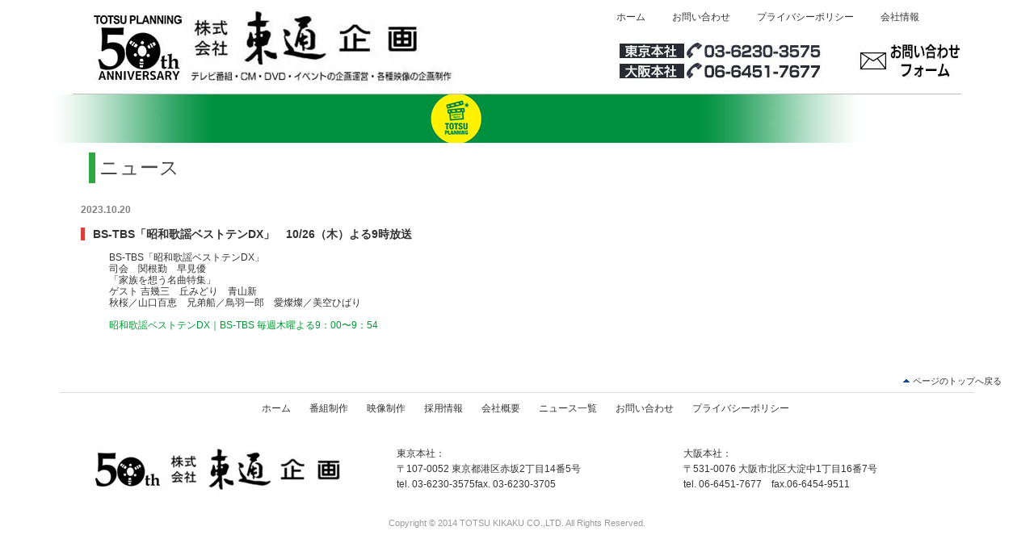

--- FILE ---
content_type: text/html
request_url: https://totsu-plan.com/news/news231020b.html
body_size: 8030
content:
<!DOCTYPE html PUBLIC "-//W3C//DTD XHTML 1.0 Transitional//EN" "http://www.w3.org/TR/xhtml1/DTD/xhtml1-transitional.dtd">
<html xmlns="http://www.w3.org/1999/xhtml" xml:lang="ja" lang="ja">
<head>
<meta http-equiv="Content-Type" content="text/html; charset=utf-8" />
<meta http-equiv="Content-Style-Type" content="text/css" />
<meta http-equiv="Content-Script-Type" content="text/javascript" />
<meta http-equiv="imagetoolbar" content="no" />
<!--<meta name="description" content="テレビ番組制作・CM制作・DVD・映像ソフトの企画制作・イベントの企画運営 東通企画" />
<meta name="keywords" content="番組制作,テレビ,tv,放送番組,CM,映像,ビデオパッケージ,ブロードバンド,モバイルコンテンツ,イベント,企画,放送局へ演出スタッフ派遣,広告代理業務" />
-->
<meta name="description" content="" />
<meta name="keywords" content="" />
<link rel="stylesheet" href="../css/common.css" type="text/css" />
<script type="text/javascript" src="../js/jquery.js"></script>
<script type="text/javascript" src="../js/common.js"></script>
<!--googleのCDN（ネットワーク経由でコンテンツを提供するサービス）よりjqueryをロード-->
<script type="text/javascript" src="http://ajax.googleapis.com/ajax/libs/jquery/1.5.2/jquery.min.js"></script>
<!--ダウンロードしたファイル-->
<script type="text/javascript" src="../js/jquery.bgpos.js"></script>
<!--外部化したjavascriptファイル-->
<script type="text/javascript" src="../js/BeautifulBackgroundImageNavigation.js"></script>


<script>
if ((navigator.userAgent.indexOf('iPhone') > 0 && 
navigator.userAgent.indexOf('iPad') == -1) ||
navigator.userAgent.indexOf('iPod') > 0 ||
navigator.userAgent.indexOf('Android') > 0) {
location.href ="../sp/index.html";
}
function MM_swapImgRestore() { //v3.0
  var i,x,a=document.MM_sr; for(i=0;a&&i<a.length&&(x=a[i])&&x.oSrc;i++) x.src=x.oSrc;
}
function MM_preloadImages() { //v3.0
  var d=document; if(d.images){ if(!d.MM_p) d.MM_p=new Array();
    var i,j=d.MM_p.length,a=MM_preloadImages.arguments; for(i=0; i<a.length; i++)
    if (a[i].indexOf("#")!=0){ d.MM_p[j]=new Image; d.MM_p[j++].src=a[i];}}
}

function MM_findObj(n, d) { //v4.01
  var p,i,x;  if(!d) d=document; if((p=n.indexOf("?"))>0&&parent.frames.length) {
    d=parent.frames[n.substring(p+1)].document; n=n.substring(0,p);}
  if(!(x=d[n])&&d.all) x=d.all[n]; for (i=0;!x&&i<d.forms.length;i++) x=d.forms[i][n];
  for(i=0;!x&&d.layers&&i<d.layers.length;i++) x=MM_findObj(n,d.layers[i].document);
  if(!x && d.getElementById) x=d.getElementById(n); return x;
}

function MM_swapImage() { //v3.0
  var i,j=0,x,a=MM_swapImage.arguments; document.MM_sr=new Array; for(i=0;i<(a.length-2);i+=3)
   if ((x=MM_findObj(a[i]))!=null){document.MM_sr[j++]=x; if(!x.oSrc) x.oSrc=x.src; x.src=a[i+2];}
}
</script>

<title>株式会社 東通企画 | テレビ番組・CM・映像制作、イベント企画</title>
<link rel="SHORTCUT ICON" href="http://www.totsu-plan.com/images/favicon.ico">
<link rel="icon" href="../images/favicon.ico" type="image/x-icon">


</head>
<body onload="MM_preloadImages('../images/top_img_10lo.jpg','../images/top_img_08lo.jpg','../images/top_img_06lo.jpg')">
<div id="top">
   <div id="header-fixed">
                     <div id="header-bk">
   <div id="header">
      <a href="../index.html"><img src="../images/top_logo.jpg" alt="東通企画ロゴ" /></a>

     <div id="gnavi">
         <ul>
           <li><a href="../index.html">ホーム</a></li>
           <li><a href="../inquiry.html">お問い合わせ</a></li>
            <li><a href="../privacy_policy.html">プライバシーポリシー</a></li>
            <li><a href="../profile.html">会社情報</a></li>
         </ul>
         </br></br>
      <a href="../inquiry.html"><img src="../images/top_toi.jpg" alt="お問い合わせ" /style="" /><img src="../images/top_toi_mail.jpg" alt="お問い合わせ" /style="" /></a></div>
      
      <!--<a class="back" href="http://tympanus.net/codrops/2010/05/05/beautiful-background-image-navigation-with-jquery"></a>
      <div id="menuWrapper" class="menuWrapper bg1">
    <ul class="menu" id="menu">
      <li class="bg1" style="background-position:0 0;"> <a id="bg1" href="#">CATEGORIES1</a>
        <ul class="sub1" style="background-position:0 0;">
          <li><a href="#">Submenu 1</a></li>
          <li><a href="#">Submenu 2</a></li>
          <li><a href="#">Submenu 3</a></li>
        </ul>
      </li>
      <li class="bg1" style="background-position:-266px 0px;"> <a id="bg2" href="#">CATEGORIES2</a>
        <ul class="sub2" style="background-position:-266px 0;">
          <li><a href="#">Submenu 1</a></li>
          <li><a href="#">Submenu 2</a></li>
          <li><a href="#">Submenu 3</a></li>
        </ul>
      </li>
      <li class="last bg1" style="background-position:-532px 0px;"> <a id="bg3" href="#">CATEGORIES3</a>
        <ul class="sub3" style="background-position:-266px 0;">
          <li><a href="#">Submenu 1</a></li>
          <li><a href="#">Submenu 2</a></li>
          <li><a href="#">Submenu 3</a></li>
        </ul>
      </li>
    </ul>
  </div>-->
      
   </div><!-- /#header -->
   </div>
   </div>
   
  <div id="body-bk">
   <div id="contents">
   <img src="../images/plan_space.jpg" alt="" width="1000" height="60" />
   </br>
      <div id="main">

         <dl class="information">
         
         <div class="news_link">
         </div>
         <div id="hyoudai">
         <p>ニュース</p></div>
         <div class="news_date">
           <p>2023.10.20</p></div>
         <div class="news_tit">
           <p>BS-TBS「昭和歌謡ベストテンDX」　10/26（木）よる9時放送

 </p>
         </div>
        <div class="news_txt">
        <p>BS-TBS「昭和歌謡ベストテンDX」<br>
          司会　関根勤　早見優<br>
          「家族を想う名曲特集」<br>
          ゲスト 吉幾三　丘みどり　青山新<br>
          秋桜／山口百恵　兄弟船／鳥羽一郎　愛燦燦／美空ひばり<br>

    <br>
		<a href="https://bs.tbs.co.jp/syouwakayoubesttendx/" target="_blank">
		昭和歌謡ベストテンDX｜BS-TBS 毎週木曜よる9：00〜9：54</a><br><br>

			  <br> 
            　<br>
          </p>
        </div>
            
       </dl>
       </div>
           
      <!-- /#sub -->
      <div id="pageTop">
         <a href="#top">ページのトップへ戻る</a>
      </div><!-- /#pageTop -->
   </div><!-- /#contents -->
  </div>

   <div id="footMenu">
      <ul>
         <li><a href="../index.html">ホーム</a></li>
         <li><a href="../tv_p.html">番組制作</a></li>
         <li><a href="../EIZO_p.html">映像制作</a></li>
         <li><a href="../recruit.html">採用情報</a></li>
         <li><a href="../profile.html">会社概要</a></li>
         <li><a href="newsIndex_1804.html">ニュース一覧</a></li>
         <li><a href="../inquiry.html">お問い合わせ</a></li>
         <li><a href="../privacy_policy.html">プライバシーポリシー</a></li>
<!--         <li><a href="sitemap_1804.html">サイトマップ</a></li>-->
      </ul>
      <div id="footLogo">
      <img src="../images/totsukikaku02.jpg" alt="東通企画ロゴ" />
      </div>
      <div id="footInfo">
      <div class="info_osaka">
      <p>東京本社：<br>
         〒107-0052 東京都港区赤坂2丁目14番5号<br> tel. 03-6230-3575fax. 03-6230-3705</p>
      </div>      
      <div class="info_tokyo">
      <p>大阪本社：<br> 〒531-0076 大阪市北区大淀中1丁目16番7号<br> tel. 06-6451-7677　fax.06-6454-9511</p>
      </div>
      </div>
   </div><!-- /#footerMenu -->
  <div id="footer">
      <div class="copyright">Copyright &copy; 2014 TOTSU KIKAKU CO.,LTD. All Rights Reserved.</div>
   </div><!-- /#footer -->
</div><!-- /#top -->
</body>
</html>

--- FILE ---
content_type: text/css
request_url: https://totsu-plan.com/css/common.css
body_size: 28563
content:
@charset "UTF-8";

/* ========BASIC======== */
html {
	overflow-y: scroll;
}

body {
	margin: 0;
	padding: 0;
	line-height: 1.6;
	letter-spacing: normal;
	font-family: "ヒラギノ角ゴ Pro W3", "Hiragino Kaku Gothic Pro", "メイリオ", Meiryo, Osaka, "ＭＳ Ｐゴシック", "MS PGothic", sans-serif;
	font-size: 12px;
	color: #333;
	/*background-repeat: repeat-x;
	background-position: 0 0px;
	background-image: url("../images/bg.gif");*/
	background-color: #fff;
	-webkit-box-shadow: 0px 0px;
	box-shadow: 0px 0px;
}

br {
	letter-spacing: normal;
	padding-top: 0px;
	padding-right: 0px;
	padding-bottom: 0px;
	padding-left: 0px;
}

a {
	color: #000;
	text-decoration: none;
}

a:hover {
	color: #999;
	text-decoration: underline;
}

img {
	border: 0;
	vertical-align: bottom;
	margin-right: auto;
	margin-left: 0px;
	padding-top: 0px;
	padding-left: 25px;
}

h1,
h2,
h3,
h4,
h5,
h6 {
	margin: 0;
}


/* ========TEMPLATE LAYOUT======== */
#top {
	width: 1200px;
	margin: 0 auto;
	padding: 0;
}

/* ヘッダーの固定 */
div#header-fixed {
	/* position: fixed;            /* ヘッダーの固定 */
	/* top: 0px;                   /* 位置(上0px) */
	/*left: 0px;                  /* 位置(右0px) */
	/*width: 100%;                /* 横幅100%　*/
	/*height: 130px;              /* 縦幅140px */
}


div#header-bk {
	/*background-color:#FFF;     /* 背景色(黒) */
	/*padding:10px 0 20px;       /* 上10px、下20pxをあける */
	/*height:110px;              /* 縦の高さ110px */
	/*width:100%;                /* 横の幅を100% */
}


div#header {
	/*border: 5px solid #fff;     表示領域を白枠で囲う */
	height: 116px;
	/* 縦の表示領域はheader-bkと同じ */
	width: 1100px;
	/* 横の幅970px */
	margin: auto;
	/* 中央揃え */
}

/* ボディの定義 */
div#body-bk {
	/*padding: 160px 0 140px 0;    /* 上下に160pxを余白を取る */
	margin-right: auto;
	margin-left: auto;
	width: 100%;
}

div#body {
	width: 1010px;
	margin: auto;
}


#header {
	position: relative;
	border-bottom: 1px solid #BEBEBE;
}

#search {
	position: absolute;
	top: 0;
	right: 0;
}

#gnavi {
	position: absolute;
	right: 0;
	top: 0;
	float: right;
	width: 500px;
	text-align: right;
	display: inline;
}

#menu {
	width: 1010px;
}

#icatch {
	width: 1130px;
	margin-left: auto;
	margin-right: auto;
}

#contents {
	/*	width: 1000px;*/
	/*	padding: 0px 0;*/
	background: #fff;

}

#main {
	/*	width: 990px;*/
	position: relative;
	list-style: none;
}

#sub {
	float: right;
	width: 314px;
}

#pageTop {
	clear: both;
}

#footMenu {
	width: 1132px;
	margin-left: auto;
	margin-right: auto;
}

#footer {
	clear: both;
	width: 1132px;
	margin-left: auto;
	margin-right: auto;
}


/* ========HEADER CUSTOMIZE======== */
#header h1 {
	padding: 20px 0 0 0;
	font-size: 32px;
	line-height: 1.0;
	margin-left: 10px;
}

#header h1 a:hover {
	color: #f1f1f1;
}


#header #gnavi ul {
	list-style: none;

}

#header #gnavi li {
	float: left;
	margin-left: 20px;
	font-size: 12px;
	padding-left: 5px;
}

#header #gnavi li a {
	display: block;
	padding-left: 8px;
}


/* ========search CUSTOMIZE======== */
#search dt {
	display: table-cell;
	vertical-align: middle;
	text-align: center;
	background-color: RED;
	border-left: 1px solid black;
	float: left;
	margin: 2px 0 0 0;
	padding: 0;

}

#search dd {
	float: left;
	margin: 1px 0 0 10px;
	padding: 0;
}

#menu ul {
	margin: 0 0 1px 0;
	padding: 0;
	list-style: none;
}

#menu li {

	margin: 0;
	margin-left: -1px;
	padding: 0;

}

/* ========MENU CUSTOMIZE======== */
/*#menu ul {
   margin:0 0 1px 0;
   padding:0;
   list-style:none;
}

#menu li {
   overflow:hidden;
   float:left;
   margin:0;
   margin-left:-1px;
   padding:0;
   border:1px solid #CECBCE;
   border-bottom:none;
   background:#fff url("../images/bg_menu.gif") -50px 0 repeat-x;
}

#menu li a {
	display: block;
	width: 187px;
	height: 35px;
	padding-top: 5px;
	padding-right: 0;
	padding-left: 0;
	padding-bottom: 10px;
	line-height: 20px;
	font-weight: normal;
	text-align: center;
	outline: none;
	color: hsla(0,0%,40%,1.00);
}

#menu li a:hover {
   color:#fff;
   text-decoration:none;
   background:#fff url("../images/bg_menu.gif") 100% 100% repeat-x;
}

#menu li.home {
   width:186px;
   margin-left:0;
   border-left:1px solid #CECBCE;
}

#menu li.active a {
   color:#fff;
   background:#fff url("../images/bg_menu.gif") 100% 100% repeat-x;
   text-decoration:none;
}*/

/* ========MAINCONTENTS CUSTOMIZE======== */
#main a {
	color: #009933;
}

#main a.black {
	color: #000000;
}

#main a:hover {
	color: #FF9E00;
	text-shadow: 0px 0px 1px #FFE609;
}



#main h2 {
	clear: both;
	margin-bottom: 8px;
	padding: 1px 10px;
	line-height: 2.0;
	color: #fff;
	font-size: 15px;
	font-weight: bold;
	background-repeat: repeat-x;
	/*background-position: 100% 100% repeat-x;*/
	background-color: #3270A8;
}

#main h3 {
	position: relative;
	padding: 0.25em 0;
	font-size: 16px;
}

h3:after {
	content: "";
	display: block;
	height: 4px;
	background: -moz-linear-gradient(to right, rgb(0, 140, 70), transparent);
	background: -webkit-linear-gradient(to right, rgb(0, 140, 70), transparent);
	background: linear-gradient(to right, rgb(0, 140, 70), transparent);

}

#main h4 {
	margin-bottom: 2px;
	font-size: 13px;
}

#main h5 {
	margin-bottom: 2px;
	font-size: 13px;
}

#main h6 {
	margin-bottom: 2px;
	font-size: 13px;
}

#main p {
	margin: 0 0 1em 0;
}

#main dt {
	float: left;
	width: 85px;
	background: #f1f1f1;
	text-align: center;
}

#main dd {
	background: #f1f1f1;
}


/* TOPNAVI CUSTOMIZE */
#main div.topNavi {
	overflow: hidden;
	position: relative;
	margin-left: -10px;
	margin-bottom: 20px;
}

* html #main div.topNavi {
	height: 1em;
	overflow: visible;
}

#main div.topNavi div.topNaviColumn {
	display: inline;
	width: 620px;
	float: left;
	margin-left: 10px;
	padding: 0 0 2em 0;
}

#main div.topNavi h2.topNaviImg {
	margin: 0;
	padding: 0;
	background: none;
}

#main div.topNavi div.topNaviColumn p.detail {
	position: absolute;
	bottom: 0;
	width: 270px;
	text-align: right;
}

#main div.topNavi div.topNaviColumn p.detail a {
	padding: 0 0 0 7px;
	background: url("../images/bg_arrow.gif") no-repeat left 50%;
}

#main div.topNavi div.topNaviColumn p.cLeft {
	right: 280px;
}

#main div.topNavi div.topNaviColumn p.cRight {
	right: 0;
}

.topNaviColumn {
	display: inline;
	width: 300px;
	float: left;
	margin-left: 20px;
	padding: 0 0 2em 0;
	background: #eee;
}

/* INFORMATION CUSTOMIZE */
#main dl.information {
	width: 98%;
	margin-left: 10px;
}

#main dl.information dt {
	float: left;
	font-size: 1.1em;
	margin-top: 0;
	margin-left: 5px;
	margin-bottom: 6px;
	width: 100px;
	height: 24px;
	line-height: 2em;
}

#main dl.information dd {
	margin-top: 0;

	margin-left: 105px;
	/*background: url("../images/bg_dotline.gif") 0 100% repeat-x;*/
	margin-bottom: 6px;
	font-size: 1.1em;
	height: 24px;
	line-height: 2em;
}

#main table {
	font-size: 16px;
}

#main table {
	width: 800px;
	margin-bottom: 20px;
	border-collapse: collapse;
	border: 1px solid #999;
	border-spacing: 0;
	line-height: 1.4;
	margin-left: 15px;
}

#main table th {
	padding-top: 10px;
	padding-right: 10px;
	padding-left: 10px;
	padding-bottom: 10px;
	border: 1px solid #999;
	border-width: 0 0 1px 1px;
	background-color: #F4F4F4;
	font-weight: normal;
	text-align: left;
	line-height: 12px;
}

#main table td {
	padding-top: 10px;
	padding-right: 10px;
	padding-left: 10px;
	padding-bottom: 10px;
	border: 1px solid #999;
	border-width: 0 0 1px 1px;
	text-align: left;
	line-height: 20px;
}

#main table td ol {
	margin: 0;
	padding: 0 0 0 30px;
}

#main table td li {
	margin: 0;
	padding: 0;
	line-height: 22px;
}

.center {
	text-align: center;
	clear: both;
}

/* ========SUBCONTENTS CUSTOMIZE======== */
#sub .section {
	width: 314px;
}

#sub h2 {
	padding: 5px;
	font-size: 14px;
	font-weight: bold;
	color: #fff;
	background: #6E6E6E;
}

#sub h3 {
	padding: 5px;
	font-size: 13px;
	font-weight: bold;
	background-color: #EEEEEE;
}

#sub ul {
	margin: 0;
	padding: 0;
	border: 1px solid #EFEBEF;
}

#sub li {
	padding: 5px;
	line-height: 1.8;
	list-style: none;
	border-bottom: 1px solid #E7E7EF;
	font-size: 10px;
}

#sub li a {
	display: block;
	padding-top: 2px;
	padding-right: 5px;
	padding-left: 15px;
	padding-bottom: 2px;
	background: url("../images/bg_arrow.gif") 5px 50% no-repeat;
	margin-left: 5px;
}

#sub li a:hover {
	display: block;
	color: #333;
	background-repeat: no-repeat;
	/*background-position: 5px 50% no-repeat;*/
	background-image: url(../../css/%22../images/bg_arrow.gif%22);
	background-color: #EFEBEF;
	text-decoration: none;
}


/* ========PAGRTOP CUSTOMIZE========= */
#pageTop {
	text-align: right;
	font-size: 11px;
}

#pageTop a {
	padding: 0 0 0 12px;
	background: url("../images/bg_pagetop.gif") 0 50% no-repeat;
}


/* ========FOOTMENU CUSTOMIZE======== */
#footMenu ul {
	margin: 5px 0;
	padding: 10px 0;
	text-align: center;
	border-top: 1px solid #ddd;
}

#footMenu li {
	display: inline;
	margin: 0 0 0 20px;
	list-style: none;
}

#footMenu li a:hover {
	color: #666;
	text-decoration: underline;
}


/* ========FOOTER CUSTOMIZE======== */
.copyright {
	font-style: normal;
	font-size: 11px;
	color: #999;
	line-height: 3.0;
	text-align: center;
}

#topmes {
	position: absolute;
	left: 0px;
	margin-top: -5px;
	top: 0px;
	font-size: 11px;
	margin-left: 10px;
	width: 400px;
	display: inline;
	float: left;
}

#Listserv li {
	list-style-type: none;
	float: left;
	margin-left: 1px;
}

#Listserv {
	width: 940px;
	float: left;
}

#Listserv ul {
	padding: 0;
	list-style-image: none;
	list-style-type: none;
}

#Listmes {
	width: 1132px;
	float: left;
	text-align: center;
	font-size: 14px;
	line-height: 20px;
	height: 65px;
	color: #656565;
	text-decoration: none;
	font-weight: bold;
}

#GPicon {
	background-color: #eeeeee;
	border-spacing: 0px 0px;
	padding-top: 10px;
	padding-bottom: 10px;
	list-style-type: none;
}

#GPicon ul {
	width: 1100px;
	list-style-type: none;
	list-style-image: none;
}

#GPicon ul li {
	display: inline-block;
	width: 10%;
	list-style-type: none;
	list-style-image: none;
}

#footListMes {
	text-align: center;
	float: left;
	width: 800px;
}

#footList {
	width: 800px;
	left: auto;
	right: auto;
}

#footList li {
	padding: 0;
	display: inline-block;
	margin-left: 30px;
	list-style: none;
	margin-right: auto;
}

#footList ul {
	width: 80%;
	margin-left: auto;
	margin-right: auto;
}

#footLogo {
	width: 320px;
	float: left;
	margin-top: 10px;
	margin-bottom: 10px;
	border-right: 1px solid #DDDDDD;
	margin-left: 10px;
}

#footInfo {
	width: 720px;
	float: right;
}

#footMenu #footInfo .info_osaka {
	width: 350px;
	float: left;
	margin-top: 10px;
	margin-bottom: 10px;
	margin-left: 5px;
}

#footMenu #footInfo .info_tokyo {
	float: left;
	margin-top: 10px;
	margin-bottom: 10px;
	margin-left: 5px;
	width: 350px;
}

#main .information .doc_left {
	float: left;
	width: 395px;
	font-size: 11px;
	padding: 0;
	margin-left: 10px;
	margin-right: 0px;
	line-height: 14px;
}

#main .information .doc_right {
	float: right;
	padding-top: 10px;
	padding-right: 0;
	padding-left: 0;
	padding-bottom: 0;
	margin-right: 10px;
	margin-left: -2px;
}

#main .information .ser_sub {
	width: 620px;
	border-bottom: 1px solid #DDDDDD;
}

#contents #main .jisseki_list {
	width: 1130px;
	margin-bottom: 10px;
	background-color: #DFEDE6;
	padding-left: 5px;
	padding-top: 5px;
	padding-right: 5px;
	padding-bottom: 5px;
	margin-top: 5px;
	display: inline;
	float: left;
	color: #555;
}

#main .jisseki_list .jlist_st {
	margin-left: 10px;
	padding-bottom: 0px;
	padding-top: 0px;
	font-size: 119%;
	margin-bottom: -10px;
}

#main .jisseki_list .jlist_left {
	width: 560px;

}

#main .jisseki_list .jlist_right {
	width: 550px;
	float: right;

}

.jisseki_list .jlist_left ul {
	float: left;
	width: 450px;
	font-size: 14px;
	padding-left: 20px;
	margin-left: 10px;
	margin-top: 0px;
}

.jisseki_list .jlist_right ul {
	margin-top: 0px;
	font-size: 14px;
	/*	padding-right: 10px;*/
}

#main .information .news_tit {
	margin-left: 50px;
	font-size: 14px;
	font-weight: bold;
	border-left: 5px solid #DC3E3D;
	padding-left: 10px;
	line-height: 16px;
}

.information .news_txt p {
	width: 585px;
	padding-left: 35px;
	font-size: 12px;
}

#main .information .news_date {
	font-weight: bold;
	color: #808080;
	padding-left: 50px;
}

.information .news_link p {
	padding-left: 15px;
}

#main .information .doc_center {
	float: left;
	width: 600px;
	font-size: 11px;
	padding-left: 10px;
	line-height: 18px;
	margin-bottom: -10px;
}

#main .jisseki_list .jlist_center {
	float: left;
	width: 600px;
	margin-top: -10px;
	font-size: 11px;
	padding-left: 20px;
}

#contents #main .table_com {
	margin-bottom: 10px;
	margin-top: -15px;
	padding-right: 10px;
	font-size: 11px;
	float: left;
	width: 68%;
	text-align: right;
}

#main .information .profile {
	width: 610px;
	margin-left: 5px;
	line-height: 15px;
	font-size: 10px;
}

.profile tr th {
	width: 12%;
}

tr td ul {
	list-style: none;
	padding-left: 0px;
}

.information dt .new {
	padding-left: 5px;
	top: 0px;
	left: 0px;
	display: inline;
}

#main .information .news_txt {
	line-height: 14px;
	font-size: 10px;
}

#main .information .news_link {
	font-size: 10px;
}

#subGroup {
	clear: both;
	width: 800px;
	margin-right: auto;
	margin-left: auto;

}

#subGroup .section {}

dd div .pdf {
	float: left;
	padding-top: 2px;
	padding-right: 5px;



}

.information .sitemap_list .site_left {
	float: left;
	padding-left: 15px;
}

.information .sitemap_list .site_right {
	float: right;
	padding-right: 100px;
}

.sitemap_list .site_st {
	margin-bottom: -10px;
}

#contents #main .basic_table {
	width: 618px;
	font-size: 10px;
}

.basic_table tr .thin {
	width: 13%;
}

#sub .section .subimg {
	display: block;
	margin-left: auto;
	margin-right: auto;
	width: 200px;
}

#main .table_com img {
	padding-top: 0px;
	padding-bottom: 0px;
	margin-top: 20px;
	display: block;

}

#contents #main .seisaku_flow {
	width: 620px;
	margin-bottom: 10px;
	border-radius: 15px;
	background-color: #F6FAFF;
	padding-left: 5px;
	padding-top: 5px;
	padding-right: 5px;
	padding-bottom: 5px;
	margin-top: 5px;
	display: inline;
	float: left;
}

#main .seisaku_flow .flow_left {
	width: 400px;
	float: left;
	margin-left: 10px;
	margin-right: 5px;

}

#main .seisaku_flow .flow_right {
	width: 200px;
	float: right;
	margin-top: 50px;
	margin-bottom: -30px;

}

#main .seisaku_flow .flow_center {
	float: left;
	padding-top: 0px;
	margin-top: -20px;
	margin-left: 10px;
	margin-right: 5px;
	margin-bottom: -10px;
}

#contents #main .meyasu_center {
	float: left;
	width: 600px;
	font-size: 11px;
	padding-left: 10px;
	line-height: 18px;
	margin-bottom: -10px;
}

li {
	linr-height: 40px;
}

.fee tr .category {
	background-color: #DDC8B9;
}

#main .information .doc_imag {
	width: 550px;
	float: left;
	margin-left: 35px;
	margin-top: 10px;
	margin-bottom: 10px;
}

td .red .bigsize2 {
	font-size: 110%;
	font-weight: bold;
}

.red {
	color: #BF0000;
}

.information form .center {
	width: 610px;
	margin-left: 215px;
	margin-right: auto;
	display: block;
}

div.pdf_note {
	margin: 30px auto;
	background-color: #EEEEEE;
	padding: 20px;
}

#VMdata {
	width: 312px;
	float: none;
	clear: both;
	margin-left: auto;
	margin-right: auto;
}

#top #body-bk #top_table01 {
	margin-right: auto;
	margin-left: auto;
}

#contents #main #hyoudai {
	width: 970px;
	color: #494949;
	/*文字色*/
	background: transparent;
	/*背景透明に*/
	border-left: 8px solid #2EA843;
	/*左線*/
	font-size: 24px;
	padding-left: 5px;
	margin-left: 60px;
	clear: both;
}

/* ========BTFULL======== */
/** {
	margin-right: auto;
	margin-left: auto;
}*/
body {
	background: #fff;
	font-family: Arial;
}

#container {
	width: 1010px;
	margin: auto;
}

a {
	color: #333;
	text-decoration: none;
}

a:hover {
	color: #ff0000;
	text-decoration: underline;
}


.menuWrapper {
	font-family: "Trebuchet MS", Arial, sans-serif;
	font-size: 20px;
	font-style: normal;
	font-weight: normal;
	text-transform: uppercase;
	letter-spacing: normal;
	line-height: 1.45em;
	width: 1010px;
	height: 542px;
	background-origin: content-box;
	background-position: 0px 0px;
	background-repeat: no-repeat;
	background-color: transparent;
	/*	margin-left: auto;
	margin-right: auto;*/
}

ul.menu {
	list-style: none;
	padding-left: 0;
	width: 1010px;
}

ul.menu>li {
	list-style: none;
	padding-left: 0;
	float: left;
	width: 330px;
	height: 542px;
	border-right: 10px solid #FFF;
	background-origin: content-box;
	background-repeat: no-repeat;
	background-color: transparent;
}

ul.menu>li.last {
	list-style: none;
	padding-left: 0;
	border: none;
}

.bg1 {
	background-image: url(../images/01.jpg);
	/* [disabled]left: 30px; */
}

.bg2 {
	background-image: url(../images/02.jpg);
}

.bg3 {
	background-image: url(../images/03.jpg);
}

ul.menu>li>a {
	list-style: none;
	padding-left: 0;
	float: left;
	width: 330px;
	height: 50px;
	margin-top: 450px;
	text-align: center;
	line-height: 50px;
	color: #ddd;
	background-color: rgba(255, 255, 255, 0.8);
	letter-spacing: 1px;
	cursor: pointer;
	text-decoration: none;
	text-shadow: 0px 0px 1px #797979;
}

ul.menu>li ul {
	list-style: none;
	padding-left: 0;
	float: left;
	background-origin: content-box;
	background-repeat: no-repeat;
	background-color: transparent;
	height: 20px;
	width: 100%;
}

ul.menu>li ul li {
	display: none;
	list-style: none;
	padding-left: 0;
}

ul.menu>li ul.sub1 {
	list-style: none;
	padding-left: 0;
	background-image: url(../images/bg4sub.png);
}

ul.menu>li ul.sub2 {
	list-style: none;
	padding-left: 0;
	background-image: url(../images/bg5sub.png);
}

ul.menu>li ul.sub3 {
	list-style: none;
	padding-left: 0;
	background-image: url(../images/bg6sub.png);
}

ul.menu>li ul li a {
	color: #fff;
	text-decoration: none;
	line-height: 30px;
	margin-left: 0px;
	text-shadow: 1px 1px 1px #333;
	font-size: 12px;
}

ul.menu>li ul.sub1 li {
	list-style: none;
	padding-left: 0;
	display: block;
}

ul.menu>li ul li a:hover {
	list-style: none;
	padding-left: 0;
	border-bottom: 5px dotted #fff;
}

#aisatsu {
	font-family: "ヒラギノ角ゴ Pro W3", "Hiragino Kaku Gothic Pro", "メイリオ", Meiryo, Osaka, "ＭＳ Ｐゴシック", "MS PGothic", sans-serif;
	padding-top: 20px;
	padding-right: 5%;
	/*padding-left: 5%;*/
	padding-bottom: 0;
	font-size: 18px;
	line-height: 20pt;
	/*margin-left: 10px;*/
}

div#aisatsu_name {
	width: 900px;
	text-align: right;
	line-height: 20pt;
	margin-left: 13%;
	margin-right: 10%;
	padding-right: 300px;

}

div#aisatsu_name .img {
	padding-top: 30px;
}

#menuWrapper {
	width: 1010px;
	margin-left: auto;
	margin-right: auto;
	position: relative;
	/*相対配置*/
}


.copbtn>a {
	color: #000;
	text-decoration: none;
}

.copbtn>a:hover {
	color: #999;
	text-decoration: underline;
}

.square_btn {
	position: relative;
	display: inline-block;
	font-weight: bold;
	padding: 0.5em 1em;
	text-decoration: none;
	border-left: solid 3px #afeeee;
	border-right: solid 3px #afeeee;
	color: #668ad8;
	background: #FFF;
	transition: .4s;
}

.square_btn:hover {
	background: #afeeee;
	color: #FFF;
}

.copbtn {
	display: block;
	text-align: center;
	letter-spacing: 0.8em;

}

#imagPow {
	width: 1200px;
	text-align: center;
}

ul.powimag {
	width: 1080px;
	padding-left: 8%;
	margin-left: auto;
	margin-right: auto;
	position: relative;
	/*相対配置*/
}

ul.powimag li {
	margin: 5px;
	float: left;
	list-style: none;
}

.imgWrapSC {
	/*overflow: hidden;	拡大時にはみ出た部分を隠す*/
	width: 1030px;
	/*画像の幅*/
	/*height: 110px;	/*画像の高さ*/
}

.imgWrapSC img {
	display: block;
	transition-duration: 0.3s;
	/*変化に掛かる時間*/
}

.imgWrapSC img:hover {
	transform: scale(1.8, 1.8);
	/*画像の拡大率*/
	transition-duration: 0.3s;
	/*変化に掛かる時間*/
}


/*
    Colorbox Core Style:
    The following CSS is consistent between example themes and should not be altered.
*/
#colorbox,
#cboxOverlay,
#cboxWrapper {
	position: absolute;
	top: 0;
	left: 0;
	z-index: 9999999999;
	overflow: hidden;
	-webkit-transform: translate3d(0, 0, 0);
}

#cboxWrapper {
	max-width: none;
}

#cboxOverlay {
	position: fixed;
	width: 100%;
	height: 100%;
}

#cboxMiddleLeft,
#cboxBottomLeft {
	clear: left;
}

#cboxContent {
	position: relative;
}

#cboxLoadedContent {
	overflow: auto;
	-webkit-overflow-scrolling: touch;
}

#cboxTitle {
	margin: 0;
}

#cboxLoadingOverlay,
#cboxLoadingGraphic {
	position: absolute;
	top: 0;
	left: 0;
	width: 100%;
	height: 100%;
}

#cboxPrevious,
#cboxNext,
#cboxClose,
#cboxSlideshow {
	cursor: pointer;
}

.cboxPhoto {
	float: left;
	margin: auto;
	border: 0;
	display: block;
	max-width: none;
	-ms-interpolation-mode: bicubic;
}

.cboxIframe {
	width: 100%;
	height: 100%;
	display: block;
	border: 0;
	padding: 0;
	margin: 0;
}

#colorbox,
#cboxContent,
#cboxLoadedContent {
	box-sizing: content-box;
	-moz-box-sizing: content-box;
	-webkit-box-sizing: content-box;
}

/* 
    User Style:
    Change the following styles to modify the appearance of Colorbox.  They are
    ordered & tabbed in a way that represents the nesting of the generated HTML.
*/
#cboxOverlay {
	background: #000;
	opacity: 0.9;
	filter: alpha(opacity=90);
}

#colorbox {
	outline: 0;
}

#cboxTopLeft {
	width: 14px;
	height: 14px;
	background: url(images/controls.png) no-repeat 0 0;
}

#cboxTopCenter {
	height: 14px;
	background: url(images/border.png) repeat-x top left;
}

#cboxTopRight {
	width: 14px;
	height: 14px;
	background: url(images/controls.png) no-repeat -36px 0;
}

#cboxBottomLeft {
	width: 14px;
	height: 43px;
	background: url(images/controls.png) no-repeat 0 -32px;
}

#cboxBottomCenter {
	height: 43px;
	background: url(images/border.png) repeat-x bottom left;
	display: none;
}

#cboxBottomRight {
	width: 14px;
	height: 43px;
	background: url(images/controls.png) no-repeat -36px -32px;
}

#cboxMiddleLeft {
	width: 14px;
	background: url(images/controls.png) repeat-y -175px 0;
}

#cboxMiddleRight {
	width: 14px;
	background: url(images/controls.png) repeat-y -211px 0;
}

#cboxContent {
	/*background:#fff;*/
	overflow: visible;
}

.cboxIframe {
	background: #fff;
}

#cboxError {
	padding: 50px;
	border: 1px solid #ccc;
}

#cboxLoadedContent {
	margin-bottom: 5px;
}

#cboxLoadingOverlay {
	background: url(images/loading_background.png) no-repeat center center;
}

#cboxLoadingGraphic {
	background: url(images/loading.gif) no-repeat center center;
}

#cboxTitle {
	position: absolute;
	bottom: -25px;
	left: 0;
	text-align: center;
	width: 100%;
	font-weight: bold;
	color: #7C7C7C;
}

#cboxCurrent {
	position: absolute;
	bottom: -25px;
	left: 58px;
	font-weight: bold;
	color: #7C7C7C;
	display: none !important;
}

/* these elements are buttons, and may need to have additional styles reset to avoid unwanted base styles */
#cboxPrevious,
#cboxNext,
#cboxSlideshow,
#cboxClose {
	border: 0;
	padding: 0;
	margin: 0;
	overflow: visible;
	position: absolute;
	bottom: -29px;
	background: url(../images/controls.png) no-repeat 0px 0px;
	width: 23px;
	height: 23px;
	text-indent: -9999px;
	display: none !important;
}

/* avoid outlines on :active (mouseclick), but preserve outlines on :focus (tabbed navigating) */
#cboxPrevious:active,
#cboxNext:active,
#cboxSlideshow:active,
#cboxClose:active {
	outline: 0;
}

#cboxPrevious {
	left: 0px;
	background-position: 0px 0px;
}

/*#cboxPrevious:hover{background-position:-51px 0px;}*/
#cboxNext {
	left: 27px;
	background-position: -25px 0px;
}

/*#cboxNext:hover{background-position:-75px 0px;}*/
#cboxClose {
	right: 0;
	background-position: -50px 0;
}

/*#cboxClose:hover{background-position:-100px 0px;}*/

.cboxSlideshow_on #cboxSlideshow {
	background-position: -125px 0px;
	right: 27px;
}

.cboxSlideshow_on #cboxSlideshow:hover {
	background-position: -150px 0px;
}

.cboxSlideshow_off #cboxSlideshow {
	background-position: -150px -25px;
	right: 27px;
}

.cboxSlideshow_off #cboxSlideshow:hover {
	background-position: -125px 0px;
}

#movie_test video {
	width: 80vw;
	height: auto;
	display: block;
}

.movie_wrap>img {
	text-align: center;
}

.movie_wrap>p {
	text-align: center;
}

.aisatsubun {
	padding-left: 10%;

}

.powimg_4 {
	padding-left: 98px;
}

.news_txt {
	padding-left: 50px;
}

.senkou img {
	vertical-align: middle;
}

#hyoudai table,
td,
th {
	padding: 10px 20px;
}

.kessan_pdf ul {
	list-style: none;
}

#hosoku p {
	padding-left: 90px;
	font-size: 1.2em;
	padding-top: 10px;

}

#recpdf {
	font-size: 20px;

}

#main #recpdf p {
	float: left;
	clear: none;
	padding-top: 35px;
}

.entry_com {
	padding-left: 20px;
	font-size: medium;
}

p#kyocho span {
	color: red;
}


/* リクルートレイアウトのスタイル */
.rc_container {
	width: 80%;
	/* 横幅を80%に設定 */
	margin: 0 auto;
	/* センター揃え */
	display: flex;
	justify-content: space-between;
	margin: 20px;
}

.rc_container a{
	text-decoration: none;
}

.rc_container_c {
	width: 80%;
	/* 横幅を80%に設定 */
	margin: 0 auto;
	/* センター揃え */
	display: flex;
	justify-content: center;
	margin: 20px;
}

.rc_item {
	width: 45%;
	text-align: center;
	margin-top: 20px;
}

.rc_item_c {
	width: 70%;
	text-align: center;
	margin-top: 20px;
}

.annotation {
	font-size: 1.2em;
	margin-top: 10px;
}


/* アイコンタイトル */
.text-with-icon {
	align-items: center;
	margin-left: -20px;

	font-size: 1.8em;
	font-weight: bold;
	color: #333;
}

/* 画像アイコンのスタイル */
.icon {
	/* アイコンの幅 */
	/* width: 20px;  */
	height: 40px;
	/* アイコンの高さ */
	margin-right: 0px;
	/* アイコンとテキストの間のスペース */
}

.rc_qr-code {
	width: 150px;
	/* QRコードのサイズ */
	height: 150px;
}

.rc_title {
	font-size: 1.6em;
	margin-top: 10px;
}

/* 説明 */
.description {
	font-size: 1.6em;
	color: #333;
	margin-top: 10px;
	line-height: 1.6;
}

.rc_link {
	margin-top: 10px;
	display: block;
	color: #007BFF;
	text-decoration: none;
}

.rc_link:hover {
	text-decoration: underline;
}

.rc_item-image {
	/* 画像サイズ調整 */
	height: 40px;
	margin-bottom: 10px;
}

.rc_exp_text {
	font-size: 20px;
	padding-left: 90px;
	margin-top: 10px;
	font-weight: bold;
	color: red;
}



/* 左揃えの項目（画像なし） */
.recruit-align {
	width: 100%;
	text-align: left;
	margin-top: 30px;
}

.recruit-align .title {
	padding-left: 90px;
	font-size: 16px;
	padding-top: 10px;
}

.recruit-align .link {
	display: block;
	color: #007BFF;
	text-decoration: none;
}

.recruit-align .link:hover {
	text-decoration: underline;
}

.letters{
	width: 80%;
	text-align: left;
	font-size: 15px;
	padding-left: 90px;
	margin-top: -20px;
	margin-bottom: 30px;
}
.report-links{
	display: flex;
	flex-wrap: wrap;
	gap: 10px;
}
.report-links a {
	display: inline-block;
	padding: 8px 12px;
	text-decoration: none;
}




--- FILE ---
content_type: application/javascript
request_url: https://totsu-plan.com/js/BeautifulBackgroundImageNavigation.js
body_size: 4155
content:
<!-- The JavaScript -->
        <script type="text/javascript" src="http://ajax.googleapis.com/ajax/libs/jquery/1.5.2/jquery.min.js"></script>
        <script type="text/javascript" src="jquery.bgpos.js"></script>
		<script type="text/javascript">
            $(function() {
                /* position of the <li> that is currently shown */
                var current = 0;
				
				var loaded  = 0;
				for(var i = 1; i <4; ++i)
					$('<img />').load(function(){
						++loaded;
						if(loaded == 3){
							$('#bg1,#bg2,#bg3').mouseover(function(e){
								
								var $this = $(this);
								/* if we hover the current one, then don't do anything */
								if($this.parent().index() == current)
									return;

								/* item is bg1 or bg2 or bg3, depending where we are hovering */
								var item = e.target.id;

								/*
								this is the sub menu overlay. Let's hide the current one
								if we hover the first <li> or if we come from the last one,
								then the overlay should move left -> right,
								otherwise right->left
								 */
								if(item == 'bg1' || current == 2)
									$('#menu .sub'+parseInt(current+1)).stop().animate({backgroundPosition:"(-266px 0)"},300,function(){
										$(this).find('li').hide();
									});
								else
									$('#menu .sub'+parseInt(current+1)).stop().animate({backgroundPosition:"(266px 0)"},300,function(){
										$(this).find('li').hide();
									});

								if(item == 'bg1' || current == 2){
									/* if we hover the first <li> or if we come from the last one, then the images should move left -> right */
									$('#menu > li').animate({backgroundPosition:"(-800px 0)"},0).removeClass('bg1 bg2 bg3').addClass(item);
									move(1,item);
								}
								else{
									/* if we hover the first <li> or if we come from the last one, then the images should move right -> left */
									$('#menu > li').animate({backgroundPosition:"(800px 0)"},0).removeClass('bg1 bg2 bg3').addClass(item);
									move(0,item);
								}

								/*
								We want that if we go from the first one to the last one (without hovering the middle one),
								or from the last one to the first one, the middle menu's overlay should also slide, either
								from left to right or right to left.
								 */
								if(current == 2 && item == 'bg1'){
									$('#menu .sub'+parseInt(current)).stop().animate({backgroundPosition:"(-266px 0)"},300);
								}
								if(current == 0 && item == 'bg3'){
									$('#menu .sub'+parseInt(current+2)).stop().animate({backgroundPosition:"(266px 0)"},300);
								}

								
								/* change the current element */
								current = $this.parent().index();
								
								/* let's make the overlay of the current one appear */
							   
								$('#menu .sub'+parseInt(current+1)).stop().animate({backgroundPosition:"(0 0)"},300,function(){
									$(this).find('li').fadeIn();
								});
							});
						}	
					}).attr('src', 'images/'+i+'.jpg');
				
							
                /*
                dir:1 - move left->right
                dir:0 - move right->left
                 */
                function move(dir,item){
                    if(dir){
                        $('#bg1').parent().stop().animate({backgroundPosition:"(0 0)"},200);
                        $('#bg2').parent().stop().animate({backgroundPosition:"(-266px 0)"},300);
                        $('#bg3').parent().stop().animate({backgroundPosition:"(-532px 0)"},400,function(){
                            $('#menuWrapper').removeClass('bg1 bg2 bg3').addClass(item);
                        });
                    }
                    else{
                        $('#bg1').parent().stop().animate({backgroundPosition:"(0 0)"},400,function(){
                            $('#menuWrapper').removeClass('bg1 bg2 bg3').addClass(item);
                        });
                        $('#bg2').parent().stop().animate({backgroundPosition:"(-266px 0)"},300);
                        $('#bg3').parent().stop().animate({backgroundPosition:"(-532px 0)"},200);
                    }
                }
            });
        </script>